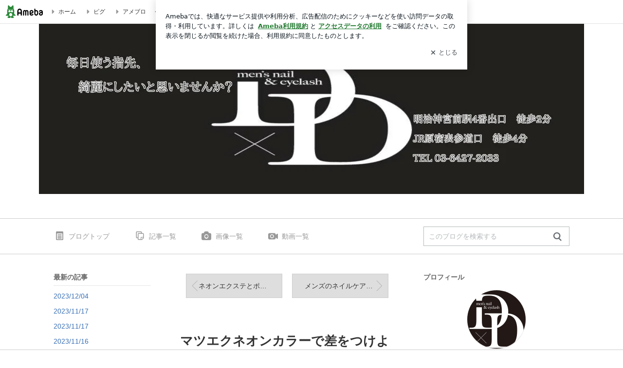

--- FILE ---
content_type: text/html; charset=utf-8
request_url: https://www.google.com/recaptcha/api2/aframe
body_size: 267
content:
<!DOCTYPE HTML><html><head><meta http-equiv="content-type" content="text/html; charset=UTF-8"></head><body><script nonce="W9lhWhSpyC0xrYF7l0R_WA">/** Anti-fraud and anti-abuse applications only. See google.com/recaptcha */ try{var clients={'sodar':'https://pagead2.googlesyndication.com/pagead/sodar?'};window.addEventListener("message",function(a){try{if(a.source===window.parent){var b=JSON.parse(a.data);var c=clients[b['id']];if(c){var d=document.createElement('img');d.src=c+b['params']+'&rc='+(localStorage.getItem("rc::a")?sessionStorage.getItem("rc::b"):"");window.document.body.appendChild(d);sessionStorage.setItem("rc::e",parseInt(sessionStorage.getItem("rc::e")||0)+1);localStorage.setItem("rc::h",'1769697682756');}}}catch(b){}});window.parent.postMessage("_grecaptcha_ready", "*");}catch(b){}</script></body></html>

--- FILE ---
content_type: application/javascript; charset=utf-8
request_url: https://fundingchoicesmessages.google.com/f/AGSKWxWpjlTWdnGQGkYq3tEOUCVUZYBeRjfvt5ijhLWjm7CUzCGWzQN3MfN8QNA5D2BFXfd_Ggya9MJ2SfSrs24bspVawLuxjRRD43yYoLrSY40hd9qivCw1R0PhpzLptsk95prr8YySk0mQbh0Rcv3LmI-EzbHoVqNiFSIa7hz3UBuoyhgiyDPLipiML6dU/_/mediaAd./700x100./jquery.adx..cfm?advideo%/ad11c.
body_size: -1284
content:
window['4fbe7cd9-ef48-4850-890d-a6aa1026ae2a'] = true;

--- FILE ---
content_type: text/plain
request_url: https://rtb.openx.net/openrtbb/prebidjs
body_size: -216
content:
{"id":"3d8ce717-9007-4fc0-a77a-7a884b170732","nbr":0}

--- FILE ---
content_type: text/plain
request_url: https://rtb.openx.net/openrtbb/prebidjs
body_size: -216
content:
{"id":"f61299f8-e37f-4d1c-9fee-887ac0b5e801","nbr":1}

--- FILE ---
content_type: text/plain
request_url: https://rtb.openx.net/openrtbb/prebidjs
body_size: -81
content:
{"id":"675228d2-531a-4aae-b628-b0fd0f2fd1df","nbr":0}